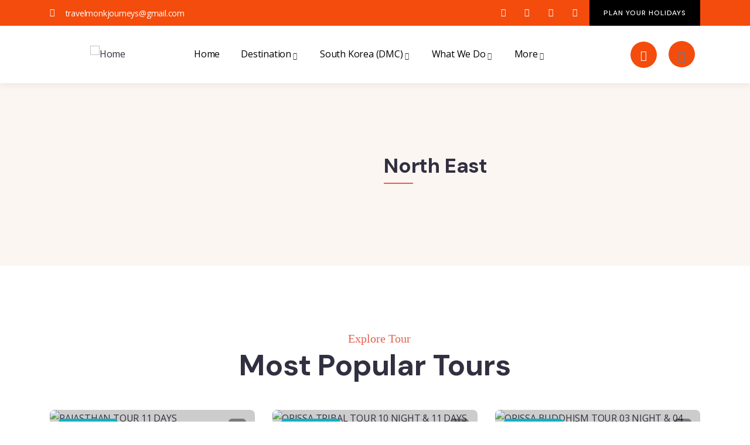

--- FILE ---
content_type: text/css
request_url: https://travelmonkjourney.com/wp-content/uploads/elementor/css/post-1063.css?ver=1712401476
body_size: 1141
content:
.elementor-1063 .elementor-element.elementor-element-efbcfb5 > .elementor-element-populated{padding:0px 0px 0px 0px;}.elementor-1063 .elementor-element.elementor-element-c61aab7 .swiper-slider-wrapper .swiper-pagination{margin-top:0px;}.elementor-1063 .elementor-element.elementor-element-aa39ccb:not(.elementor-motion-effects-element-type-background), .elementor-1063 .elementor-element.elementor-element-aa39ccb > .elementor-motion-effects-container > .elementor-motion-effects-layer{background-color:#FAF5EE;}.elementor-1063 .elementor-element.elementor-element-aa39ccb{transition:background 0.3s, border 0.3s, border-radius 0.3s, box-shadow 0.3s;padding:60px 0px 56px 0px;}.elementor-1063 .elementor-element.elementor-element-aa39ccb > .elementor-background-overlay{transition:background 0.3s, border-radius 0.3s, opacity 0.3s;}.elementor-1063 .elementor-element.elementor-element-c61296c > .elementor-widget-wrap > .elementor-widget:not(.elementor-widget__width-auto):not(.elementor-widget__width-initial):not(:last-child):not(.elementor-absolute){margin-bottom:5px;}.elementor-1063 .elementor-element.elementor-element-c61296c > .elementor-element-populated{padding:0px 15px 0px 15px;}.elementor-1063 .elementor-element.elementor-element-8898a3c.elementor-column > .elementor-widget-wrap{justify-content:flex-end;}.elementor-1063 .elementor-element.elementor-element-8898a3c > .elementor-element-populated{border-style:solid;border-width:0px 0px 0px 0px;border-color:#00000033;transition:background 0.3s, border 0.3s, border-radius 0.3s, box-shadow 0.3s;padding:0px 15px 0px 15px;}.elementor-1063 .elementor-element.elementor-element-8898a3c > .elementor-element-populated > .elementor-background-overlay{transition:background 0.3s, border-radius 0.3s, opacity 0.3s;}.elementor-1063 .elementor-element.elementor-element-c543960 .tevily-single-price_from .icon i{font-size:40px;}.elementor-1063 .elementor-element.elementor-element-c543960 .tevily-single-price_from .icon svg{width:40px;}.elementor-1063 .elementor-element.elementor-element-c543960 .tevily-single-price_from .icon{padding-right:10px;}.elementor-1063 .elementor-element.elementor-element-c543960 > .elementor-widget-container{margin:5px 32px 5px 0px;}.elementor-1063 .elementor-element.elementor-element-c543960{width:auto;max-width:auto;}.elementor-1063 .elementor-element.elementor-element-7c41b8a .tevily-single-duration .icon i{font-size:32px;}.elementor-1063 .elementor-element.elementor-element-7c41b8a .tevily-single-duration .icon svg{width:32px;}.elementor-1063 .elementor-element.elementor-element-7c41b8a .tevily-single-duration .icon{padding-right:12px;}.elementor-1063 .elementor-element.elementor-element-7c41b8a > .elementor-widget-container{margin:5px 32px 5px 0px;}.elementor-1063 .elementor-element.elementor-element-7c41b8a{width:auto;max-width:auto;}.elementor-1063 .elementor-element.elementor-element-22a111d .tevily-single-taxonomy .icon i{font-size:32px;}.elementor-1063 .elementor-element.elementor-element-22a111d .tevily-single-taxonomy .icon svg{width:32px;}.elementor-1063 .elementor-element.elementor-element-22a111d .tevily-single-taxonomy.style-2 .content-inner .box-content .term-item i{font-size:32px;margin-right:12px;}.elementor-1063 .elementor-element.elementor-element-22a111d .tevily-single-taxonomy.style-2 .content-inner .box-content .term-item svg{width:32px;margin-right:12px;}.elementor-1063 .elementor-element.elementor-element-22a111d .tevily-single-taxonomy .icon{padding-right:12px;}.elementor-1063 .elementor-element.elementor-element-22a111d > .elementor-widget-container{margin:5px 0px 5px 0px;}.elementor-1063 .elementor-element.elementor-element-22a111d{width:auto;max-width:auto;}.elementor-1063 .elementor-element.elementor-element-264717e{border-style:solid;border-width:0px 0px 1px 0px;border-color:#EBE6DE;transition:background 0.3s, border 0.3s, border-radius 0.3s, box-shadow 0.3s;padding:15px 0px 15px 0px;}.elementor-1063 .elementor-element.elementor-element-264717e > .elementor-background-overlay{transition:background 0.3s, border-radius 0.3s, opacity 0.3s;}.elementor-bc-flex-widget .elementor-1063 .elementor-element.elementor-element-3ed18ac.elementor-column .elementor-widget-wrap{align-items:center;}.elementor-1063 .elementor-element.elementor-element-3ed18ac.elementor-column.elementor-element[data-element_type="column"] > .elementor-widget-wrap.elementor-element-populated{align-content:center;align-items:center;}.elementor-1063 .elementor-element.elementor-element-3ed18ac > .elementor-element-populated{padding:0px 15px 0px 15px;}.elementor-1063 .elementor-element.elementor-element-0e8d91e .tevily-single-rating .stars .star{font-size:14px;letter-spacing:5px;}.elementor-1063 .elementor-element.elementor-element-0e8d91e .tevily-single-rating .stars .post-total-rating-value{font-size:16px;}.elementor-bc-flex-widget .elementor-1063 .elementor-element.elementor-element-b4accf5.elementor-column .elementor-widget-wrap{align-items:center;}.elementor-1063 .elementor-element.elementor-element-b4accf5.elementor-column.elementor-element[data-element_type="column"] > .elementor-widget-wrap.elementor-element-populated{align-content:center;align-items:center;}.elementor-1063 .elementor-element.elementor-element-b4accf5.elementor-column > .elementor-widget-wrap{justify-content:flex-end;}.elementor-1063 .elementor-element.elementor-element-b4accf5 > .elementor-element-populated{padding:0px 15px 0px 15px;}.elementor-1063 .elementor-element.elementor-element-cd866fb > .elementor-widget-container{margin:0px 15px 0px 0px;}.elementor-1063 .elementor-element.elementor-element-cd866fb{width:auto;max-width:auto;}.elementor-1063 .elementor-element.elementor-element-4d893e6 > .elementor-widget-container{margin:0px 15px 0px 0px;}.elementor-1063 .elementor-element.elementor-element-4d893e6{width:auto;max-width:auto;}.elementor-1063 .elementor-element.elementor-element-b0aa4d6{width:auto;max-width:auto;}.elementor-1063 .elementor-element.elementor-element-a8bef2b{padding:60px 0px 80px 0px;}.elementor-1063 .elementor-element.elementor-element-9856c75 > .elementor-element-populated{padding:0px 15px 0px 15px;}.elementor-1063 .elementor-element.elementor-element-6504cf1 .elementor-heading-title{font-size:22px;}.elementor-1063 .elementor-element.elementor-element-6504cf1 > .elementor-widget-container{margin:5px 0px 5px 0px;}.elementor-1063 .elementor-element.elementor-element-ae68d59 > .elementor-element-populated{padding:0px 20px 0px 0px;}.elementor-1063 .elementor-element.elementor-element-08e9504 .tevily-single-in-ex ul li{margin-bottom:8px;}.elementor-1063 .elementor-element.elementor-element-08e9504 .tevily-single-in-ex ul li:before{font-size:14px;padding-right:10px;}.elementor-1063 .elementor-element.elementor-element-3d3a7b2 > .elementor-element-populated{padding:0px 0px 0px 0px;}.elementor-1063 .elementor-element.elementor-element-21027ad .tevily-single-in-ex ul li{margin-bottom:8px;}.elementor-1063 .elementor-element.elementor-element-21027ad .tevily-single-in-ex ul li:before{font-size:14px;padding-right:10px;}.elementor-1063 .elementor-element.elementor-element-10046c9{--divider-border-style:solid;--divider-color:#EBE6DE;--divider-border-width:1px;}.elementor-1063 .elementor-element.elementor-element-10046c9 .elementor-divider-separator{width:100%;}.elementor-1063 .elementor-element.elementor-element-10046c9 .elementor-divider{padding-block-start:34px;padding-block-end:34px;}.elementor-1063 .elementor-element.elementor-element-dce04e2 .tevily-single-taxonomy .icon i{font-size:32px;}.elementor-1063 .elementor-element.elementor-element-dce04e2 .tevily-single-taxonomy .icon svg{width:32px;}.elementor-1063 .elementor-element.elementor-element-dce04e2 .tevily-single-taxonomy.style-2 .content-inner .box-content .term-item i{font-size:32px;margin-right:12px;}.elementor-1063 .elementor-element.elementor-element-dce04e2 .tevily-single-taxonomy.style-2 .content-inner .box-content .term-item svg{width:32px;margin-right:12px;}.elementor-1063 .elementor-element.elementor-element-dce04e2 .tevily-single-taxonomy .icon{padding-right:12px;}.elementor-1063 .elementor-element.elementor-element-b5a34a7 > .elementor-widget-container{margin:20px 0px 10px 0px;}.elementor-1063 .elementor-element.elementor-element-d9d9f50 .tevily-single-address-map .title{color:Location;}.elementor-1063 .elementor-element.elementor-element-736db73 > .elementor-widget-container{margin:35px 0px 0px 0px;}.elementor-1063 .elementor-element.elementor-element-9f9b812 > .elementor-widget-container{margin:35px 0px 10px 0px;}.elementor-1063 .elementor-element.elementor-element-f6b722e .swiper-slider-wrapper .swiper-pagination{margin-top:0px;}.elementor-1063 .elementor-element.elementor-element-cf3a839 > .elementor-widget-container{margin:5px 0px 0px 0px;}.elementor-1063 .elementor-element.elementor-element-2f95119 .tevily-single-rating .stars .star{font-size:14px;letter-spacing:5px;}.elementor-1063 .elementor-element.elementor-element-2f95119 .tevily-single-rating .stars .post-total-rating-value{font-size:14px;}.elementor-1063 .elementor-element.elementor-element-748e908 > .elementor-element-populated{padding:0px 15px 0px 15px;}.elementor-1063 .elementor-element.elementor-element-9fbaf98{border-style:solid;border-width:1px 1px 1px 1px;border-color:#EBE6DE;transition:background 0.3s, border 0.3s, border-radius 0.3s, box-shadow 0.3s;margin-top:10px;margin-bottom:20px;padding:30px 30px 30px 30px;}.elementor-1063 .elementor-element.elementor-element-9fbaf98, .elementor-1063 .elementor-element.elementor-element-9fbaf98 > .elementor-background-overlay{border-radius:8px 8px 8px 8px;}.elementor-1063 .elementor-element.elementor-element-9fbaf98 > .elementor-background-overlay{transition:background 0.3s, border-radius 0.3s, opacity 0.3s;}.elementor-1063 .elementor-element.elementor-element-9b2e20c > .elementor-element-populated{padding:0px 0px 0px 0px;}.elementor-1063 .elementor-element.elementor-element-3380335 .gsc-heading .content-inner{max-width:800px;}.elementor-1063 .elementor-element.elementor-element-3380335 .gsc-heading{margin-bottom:6px;}.elementor-1063 .elementor-element.elementor-element-3380335 .gsc-heading .title{margin-bottom:0px;}.elementor-1063 .elementor-element.elementor-element-3380335 .gsc-heading .sub-title{margin-bottom:0px;}.elementor-1063 .elementor-element.elementor-element-3380335 .gsc-heading .title-desc{padding:20px 0px 0px 0px;}.elementor-1063 .elementor-element.elementor-element-8acbd67 .tevily-single-max_guests .icon i{font-size:32px;}.elementor-1063 .elementor-element.elementor-element-8acbd67 .tevily-single-max_guests .icon svg{width:32px;}.elementor-1063 .elementor-element.elementor-element-8acbd67 .tevily-single-max_guests .icon{padding-right:12px;}.elementor-1063 .elementor-element.elementor-element-d3aadbc .tevily-single-min_age .icon i{font-size:32px;}.elementor-1063 .elementor-element.elementor-element-d3aadbc .tevily-single-min_age .icon svg{width:32px;}.elementor-1063 .elementor-element.elementor-element-d3aadbc .tevily-single-min_age .icon{padding-right:12px;}.elementor-1063 .elementor-element.elementor-element-d3aadbc > .elementor-widget-container{margin:0px 36px 0px 0px;}.elementor-1063 .elementor-element.elementor-element-8219962 .tevily-single-taxonomy .icon i{font-size:32px;}.elementor-1063 .elementor-element.elementor-element-8219962 .tevily-single-taxonomy .icon svg{width:32px;}.elementor-1063 .elementor-element.elementor-element-8219962 .tevily-single-taxonomy.style-2 .content-inner .box-content .term-item i{font-size:32px;margin-right:12px;}.elementor-1063 .elementor-element.elementor-element-8219962 .tevily-single-taxonomy.style-2 .content-inner .box-content .term-item svg{width:32px;margin-right:12px;}.elementor-1063 .elementor-element.elementor-element-8219962 .tevily-single-taxonomy .icon{padding-right:12px;}.elementor-1063 .elementor-element.elementor-element-8219962 > .elementor-widget-container{margin:0px 0px 0px 0px;}.elementor-1063 .elementor-element.elementor-element-2d0a901 .tevily-single-taxonomy .icon i{font-size:32px;}.elementor-1063 .elementor-element.elementor-element-2d0a901 .tevily-single-taxonomy .icon svg{width:32px;}.elementor-1063 .elementor-element.elementor-element-2d0a901 .tevily-single-taxonomy.style-2 .content-inner .box-content .term-item i{font-size:32px;margin-right:13px;}.elementor-1063 .elementor-element.elementor-element-2d0a901 .tevily-single-taxonomy.style-2 .content-inner .box-content .term-item svg{width:32px;margin-right:13px;}.elementor-1063 .elementor-element.elementor-element-2d0a901 .tevily-single-taxonomy .icon{padding-right:13px;}.elementor-1063 .elementor-element.elementor-element-2d0a901 > .elementor-widget-container{margin:0px 0px 0px 0px;}.elementor-1063 .elementor-element.elementor-element-83295d0 > .elementor-widget-container{margin:10px 0px 10px 0px;padding:30px 30px 30px 30px;border-style:solid;border-width:1px 1px 1px 1px;border-color:#EBE6DE;border-radius:8px 8px 8px 8px;}@media(min-width:768px){.elementor-1063 .elementor-element.elementor-element-c61296c{width:50%;}.elementor-1063 .elementor-element.elementor-element-8898a3c{width:50%;}.elementor-1063 .elementor-element.elementor-element-3ed18ac{width:40%;}.elementor-1063 .elementor-element.elementor-element-b4accf5{width:60%;}.elementor-1063 .elementor-element.elementor-element-9856c75{width:66.96%;}.elementor-1063 .elementor-element.elementor-element-ae68d59{width:53.709%;}.elementor-1063 .elementor-element.elementor-element-3d3a7b2{width:46.227%;}.elementor-1063 .elementor-element.elementor-element-748e908{width:33%;}}@media(max-width:1024px) and (min-width:768px){.elementor-1063 .elementor-element.elementor-element-c61296c{width:100%;}.elementor-1063 .elementor-element.elementor-element-8898a3c{width:100%;}.elementor-1063 .elementor-element.elementor-element-9856c75{width:62%;}.elementor-1063 .elementor-element.elementor-element-748e908{width:38%;}}@media(max-width:1024px){.elementor-1063 .elementor-element.elementor-element-aa39ccb{padding:40px 0px 35px 0px;}.elementor-1063 .elementor-element.elementor-element-ac27d6e .post-title{font-size:26px;}.elementor-1063 .elementor-element.elementor-element-8898a3c.elementor-column > .elementor-widget-wrap{justify-content:flex-start;}.elementor-1063 .elementor-element.elementor-element-8898a3c > .elementor-element-populated{border-width:1px 0px 0px 0px;margin:15px 0px 0px 0px;--e-column-margin-right:0px;--e-column-margin-left:0px;padding:25px 15px 0px 15px;}.elementor-1063 .elementor-element.elementor-element-cd866fb > .elementor-widget-container{padding:5px 0px 5px 0px;}.elementor-1063 .elementor-element.elementor-element-4d893e6 > .elementor-widget-container{padding:5px 0px 5px 0px;}.elementor-1063 .elementor-element.elementor-element-b0aa4d6 > .elementor-widget-container{padding:5px 0px 5px 0px;}}@media(max-width:767px){.elementor-1063 .elementor-element.elementor-element-b4accf5.elementor-column > .elementor-widget-wrap{justify-content:flex-start;}}

--- FILE ---
content_type: text/css
request_url: https://travelmonkjourney.com/wp-content/uploads/elementor/css/post-866.css?ver=1712401136
body_size: 1123
content:
.elementor-866 .elementor-element.elementor-element-0cc68c5:not(.elementor-motion-effects-element-type-background), .elementor-866 .elementor-element.elementor-element-0cc68c5 > .elementor-motion-effects-container > .elementor-motion-effects-layer{background-color:#F6F6F6;}.elementor-866 .elementor-element.elementor-element-0cc68c5{transition:background 0.3s, border 0.3s, border-radius 0.3s, box-shadow 0.3s;padding:50px 0px 26px 0px;}.elementor-866 .elementor-element.elementor-element-0cc68c5 > .elementor-background-overlay{transition:background 0.3s, border-radius 0.3s, opacity 0.3s;}.elementor-866 .elementor-element.elementor-element-723017c > .elementor-widget-wrap > .elementor-widget:not(.elementor-widget__width-auto):not(.elementor-widget__width-initial):not(:last-child):not(.elementor-absolute){margin-bottom:20px;}.elementor-866 .elementor-element.elementor-element-723017c > .elementor-element-populated{padding:0px 15px 0px 15px;}.elementor-866 .elementor-element.elementor-element-354ba9d{text-align:left;}.elementor-866 .elementor-element.elementor-element-354ba9d .elementor-heading-title{color:#000000;font-size:20px;font-weight:700;}.elementor-866 .elementor-element.elementor-element-354ba9d > .elementor-widget-container{padding:0px 0px 6px 0px;}.elementor-866 .elementor-element.elementor-element-1b54a84 .elementor-icon-list-items:not(.elementor-inline-items) .elementor-icon-list-item:not(:last-child){padding-bottom:calc(2px/2);}.elementor-866 .elementor-element.elementor-element-1b54a84 .elementor-icon-list-items:not(.elementor-inline-items) .elementor-icon-list-item:not(:first-child){margin-top:calc(2px/2);}.elementor-866 .elementor-element.elementor-element-1b54a84 .elementor-icon-list-items.elementor-inline-items .elementor-icon-list-item{margin-right:calc(2px/2);margin-left:calc(2px/2);}.elementor-866 .elementor-element.elementor-element-1b54a84 .elementor-icon-list-items.elementor-inline-items{margin-right:calc(-2px/2);margin-left:calc(-2px/2);}body.rtl .elementor-866 .elementor-element.elementor-element-1b54a84 .elementor-icon-list-items.elementor-inline-items .elementor-icon-list-item:after{left:calc(-2px/2);}body:not(.rtl) .elementor-866 .elementor-element.elementor-element-1b54a84 .elementor-icon-list-items.elementor-inline-items .elementor-icon-list-item:after{right:calc(-2px/2);}.elementor-866 .elementor-element.elementor-element-1b54a84 .elementor-icon-list-icon i{color:#F44C0C;transition:color 0.3s;}.elementor-866 .elementor-element.elementor-element-1b54a84 .elementor-icon-list-icon svg{fill:#F44C0C;transition:fill 0.3s;}.elementor-866 .elementor-element.elementor-element-1b54a84 .elementor-icon-list-item:hover .elementor-icon-list-icon i{color:#000000;}.elementor-866 .elementor-element.elementor-element-1b54a84 .elementor-icon-list-item:hover .elementor-icon-list-icon svg{fill:#000000;}.elementor-866 .elementor-element.elementor-element-1b54a84{--e-icon-list-icon-size:14px;--icon-vertical-offset:0px;}.elementor-866 .elementor-element.elementor-element-1b54a84 .elementor-icon-list-icon{padding-right:4px;}.elementor-866 .elementor-element.elementor-element-1b54a84 .elementor-icon-list-item > .elementor-icon-list-text, .elementor-866 .elementor-element.elementor-element-1b54a84 .elementor-icon-list-item > a{font-size:14px;line-height:21px;letter-spacing:0px;}.elementor-866 .elementor-element.elementor-element-1b54a84 .elementor-icon-list-text{color:#000000;transition:color 0.3s;}.elementor-866 .elementor-element.elementor-element-1b54a84 .elementor-icon-list-item:hover .elementor-icon-list-text{color:#F44C0C;}.elementor-866 .elementor-element.elementor-element-1b54a84 > .elementor-widget-container{margin:0px 0px 0px 0px;padding:0px 0px 0px 0px;border-style:solid;border-width:1px 0px 0px 0px;border-color:#FFFFFF33;}.elementor-866 .elementor-element.elementor-element-0c22e07 > .elementor-element-populated{padding:0px 15px 0px 15px;}.elementor-866 .elementor-element.elementor-element-59a1a29{text-align:left;}.elementor-866 .elementor-element.elementor-element-59a1a29 .elementor-heading-title{color:#000000;font-size:20px;font-weight:700;}.elementor-866 .elementor-element.elementor-element-59a1a29 > .elementor-widget-container{padding:0px 0px 6px 0px;}.elementor-866 .elementor-element.elementor-element-f9aa635 .elementor-icon-list-items:not(.elementor-inline-items) .elementor-icon-list-item:not(:last-child){padding-bottom:calc(0px/2);}.elementor-866 .elementor-element.elementor-element-f9aa635 .elementor-icon-list-items:not(.elementor-inline-items) .elementor-icon-list-item:not(:first-child){margin-top:calc(0px/2);}.elementor-866 .elementor-element.elementor-element-f9aa635 .elementor-icon-list-items.elementor-inline-items .elementor-icon-list-item{margin-right:calc(0px/2);margin-left:calc(0px/2);}.elementor-866 .elementor-element.elementor-element-f9aa635 .elementor-icon-list-items.elementor-inline-items{margin-right:calc(-0px/2);margin-left:calc(-0px/2);}body.rtl .elementor-866 .elementor-element.elementor-element-f9aa635 .elementor-icon-list-items.elementor-inline-items .elementor-icon-list-item:after{left:calc(-0px/2);}body:not(.rtl) .elementor-866 .elementor-element.elementor-element-f9aa635 .elementor-icon-list-items.elementor-inline-items .elementor-icon-list-item:after{right:calc(-0px/2);}.elementor-866 .elementor-element.elementor-element-f9aa635 .elementor-icon-list-icon i{color:#F44C0C;transition:color 0.3s;}.elementor-866 .elementor-element.elementor-element-f9aa635 .elementor-icon-list-icon svg{fill:#F44C0C;transition:fill 0.3s;}.elementor-866 .elementor-element.elementor-element-f9aa635 .elementor-icon-list-item:hover .elementor-icon-list-icon i{color:#000000;}.elementor-866 .elementor-element.elementor-element-f9aa635 .elementor-icon-list-item:hover .elementor-icon-list-icon svg{fill:#000000;}.elementor-866 .elementor-element.elementor-element-f9aa635{--e-icon-list-icon-size:14px;--icon-vertical-offset:0px;}.elementor-866 .elementor-element.elementor-element-f9aa635 .elementor-icon-list-item > .elementor-icon-list-text, .elementor-866 .elementor-element.elementor-element-f9aa635 .elementor-icon-list-item > a{font-size:15px;font-weight:500;line-height:25px;}.elementor-866 .elementor-element.elementor-element-f9aa635 .elementor-icon-list-text{color:#000000;transition:color 0.3s;}.elementor-866 .elementor-element.elementor-element-f9aa635 .elementor-icon-list-item:hover .elementor-icon-list-text{color:#F44C0C;}.elementor-866 .elementor-element.elementor-element-e2b517e > .elementor-element-populated{padding:0px 15px 0px 15px;}.elementor-866 .elementor-element.elementor-element-ce65e68{text-align:left;}.elementor-866 .elementor-element.elementor-element-ce65e68 .elementor-heading-title{color:#000000;font-size:20px;font-weight:700;}.elementor-866 .elementor-element.elementor-element-ce65e68 > .elementor-widget-container{padding:0px 0px 6px 0px;}.elementor-866 .elementor-element.elementor-element-1da5042 .elementor-icon-list-items:not(.elementor-inline-items) .elementor-icon-list-item:not(:last-child){padding-bottom:calc(0px/2);}.elementor-866 .elementor-element.elementor-element-1da5042 .elementor-icon-list-items:not(.elementor-inline-items) .elementor-icon-list-item:not(:first-child){margin-top:calc(0px/2);}.elementor-866 .elementor-element.elementor-element-1da5042 .elementor-icon-list-items.elementor-inline-items .elementor-icon-list-item{margin-right:calc(0px/2);margin-left:calc(0px/2);}.elementor-866 .elementor-element.elementor-element-1da5042 .elementor-icon-list-items.elementor-inline-items{margin-right:calc(-0px/2);margin-left:calc(-0px/2);}body.rtl .elementor-866 .elementor-element.elementor-element-1da5042 .elementor-icon-list-items.elementor-inline-items .elementor-icon-list-item:after{left:calc(-0px/2);}body:not(.rtl) .elementor-866 .elementor-element.elementor-element-1da5042 .elementor-icon-list-items.elementor-inline-items .elementor-icon-list-item:after{right:calc(-0px/2);}.elementor-866 .elementor-element.elementor-element-1da5042 .elementor-icon-list-icon i{color:#F44C0C;transition:color 0.3s;}.elementor-866 .elementor-element.elementor-element-1da5042 .elementor-icon-list-icon svg{fill:#F44C0C;transition:fill 0.3s;}.elementor-866 .elementor-element.elementor-element-1da5042 .elementor-icon-list-item:hover .elementor-icon-list-icon i{color:#000000;}.elementor-866 .elementor-element.elementor-element-1da5042 .elementor-icon-list-item:hover .elementor-icon-list-icon svg{fill:#000000;}.elementor-866 .elementor-element.elementor-element-1da5042{--e-icon-list-icon-size:14px;--icon-vertical-offset:0px;}.elementor-866 .elementor-element.elementor-element-1da5042 .elementor-icon-list-item > .elementor-icon-list-text, .elementor-866 .elementor-element.elementor-element-1da5042 .elementor-icon-list-item > a{font-size:15px;font-weight:500;line-height:25px;}.elementor-866 .elementor-element.elementor-element-1da5042 .elementor-icon-list-text{color:#000000;transition:color 0.3s;}.elementor-866 .elementor-element.elementor-element-1da5042 .elementor-icon-list-item:hover .elementor-icon-list-text{color:#F44C0C;}.elementor-866 .elementor-element.elementor-element-2c7ff64 > .elementor-element-populated{padding:0px 15px 0px 15px;}.elementor-866 .elementor-element.elementor-element-066d5c7{text-align:left;}.elementor-866 .elementor-element.elementor-element-066d5c7 .elementor-heading-title{color:#000000;font-size:20px;font-weight:700;}.elementor-866 .elementor-element.elementor-element-066d5c7 > .elementor-widget-container{padding:0px 0px 6px 0px;}.elementor-866 .elementor-element.elementor-element-c3fcdbd .elementor-icon-list-items:not(.elementor-inline-items) .elementor-icon-list-item:not(:last-child){padding-bottom:calc(0px/2);}.elementor-866 .elementor-element.elementor-element-c3fcdbd .elementor-icon-list-items:not(.elementor-inline-items) .elementor-icon-list-item:not(:first-child){margin-top:calc(0px/2);}.elementor-866 .elementor-element.elementor-element-c3fcdbd .elementor-icon-list-items.elementor-inline-items .elementor-icon-list-item{margin-right:calc(0px/2);margin-left:calc(0px/2);}.elementor-866 .elementor-element.elementor-element-c3fcdbd .elementor-icon-list-items.elementor-inline-items{margin-right:calc(-0px/2);margin-left:calc(-0px/2);}body.rtl .elementor-866 .elementor-element.elementor-element-c3fcdbd .elementor-icon-list-items.elementor-inline-items .elementor-icon-list-item:after{left:calc(-0px/2);}body:not(.rtl) .elementor-866 .elementor-element.elementor-element-c3fcdbd .elementor-icon-list-items.elementor-inline-items .elementor-icon-list-item:after{right:calc(-0px/2);}.elementor-866 .elementor-element.elementor-element-c3fcdbd .elementor-icon-list-icon i{color:#F44C0C;transition:color 0.3s;}.elementor-866 .elementor-element.elementor-element-c3fcdbd .elementor-icon-list-icon svg{fill:#F44C0C;transition:fill 0.3s;}.elementor-866 .elementor-element.elementor-element-c3fcdbd .elementor-icon-list-item:hover .elementor-icon-list-icon i{color:#000000;}.elementor-866 .elementor-element.elementor-element-c3fcdbd .elementor-icon-list-item:hover .elementor-icon-list-icon svg{fill:#000000;}.elementor-866 .elementor-element.elementor-element-c3fcdbd{--e-icon-list-icon-size:14px;--icon-vertical-offset:0px;}.elementor-866 .elementor-element.elementor-element-c3fcdbd .elementor-icon-list-item > .elementor-icon-list-text, .elementor-866 .elementor-element.elementor-element-c3fcdbd .elementor-icon-list-item > a{font-size:15px;font-weight:500;line-height:25px;}.elementor-866 .elementor-element.elementor-element-c3fcdbd .elementor-icon-list-text{color:#000000;transition:color 0.3s;}.elementor-866 .elementor-element.elementor-element-c3fcdbd .elementor-icon-list-item:hover .elementor-icon-list-text{color:#F44C0C;}.elementor-866 .elementor-element.elementor-element-6bf0f79 > .elementor-element-populated{padding:0px 15px 0px 15px;}.elementor-866 .elementor-element.elementor-element-10e4161{text-align:left;}.elementor-866 .elementor-element.elementor-element-10e4161 .elementor-heading-title{color:#000000;font-size:20px;font-weight:700;}.elementor-866 .elementor-element.elementor-element-10e4161 > .elementor-widget-container{padding:0px 0px 6px 0px;}.elementor-866 .elementor-element.elementor-element-7aa7560{text-align:left;}.elementor-866 .elementor-element.elementor-element-7aa7560 img{max-width:64%;}.elementor-866 .elementor-element.elementor-element-08c7ec4{--grid-template-columns:repeat(0, auto);--icon-size:16px;--grid-column-gap:4px;--grid-row-gap:0px;width:auto;max-width:auto;}.elementor-866 .elementor-element.elementor-element-08c7ec4 .elementor-widget-container{text-align:left;}.elementor-866 .elementor-element.elementor-element-08c7ec4 .elementor-social-icon{background-color:#F44C0C;--icon-padding:0.8em;}.elementor-866 .elementor-element.elementor-element-08c7ec4 .elementor-social-icon i{color:#FFFFFF;}.elementor-866 .elementor-element.elementor-element-08c7ec4 .elementor-social-icon svg{fill:#FFFFFF;}.elementor-866 .elementor-element.elementor-element-08c7ec4 .elementor-social-icon:hover{background-color:#E8604C;}.elementor-866 .elementor-element.elementor-element-08c7ec4 .elementor-social-icon:hover i{color:#FFFFFF;}.elementor-866 .elementor-element.elementor-element-08c7ec4 .elementor-social-icon:hover svg{fill:#FFFFFF;}.elementor-866 .elementor-element.elementor-element-6e93b68:not(.elementor-motion-effects-element-type-background), .elementor-866 .elementor-element.elementor-element-6e93b68 > .elementor-motion-effects-container > .elementor-motion-effects-layer{background-color:#F44C0C;}.elementor-866 .elementor-element.elementor-element-6e93b68{transition:background 0.3s, border 0.3s, border-radius 0.3s, box-shadow 0.3s;margin-top:0px;margin-bottom:0px;padding:5px 0px 5px 0px;}.elementor-866 .elementor-element.elementor-element-6e93b68 > .elementor-background-overlay{transition:background 0.3s, border-radius 0.3s, opacity 0.3s;}.elementor-866 .elementor-element.elementor-element-3b58cf1{text-align:center;color:#FFFFFF;font-weight:600;}@media(max-width:1024px){.elementor-866 .elementor-element.elementor-element-0cc68c5{padding:60px 0px 55px 0px;}.elementor-866 .elementor-element.elementor-element-0c22e07 > .elementor-element-populated{margin:50px 0px 0px 0px;--e-column-margin-right:0px;--e-column-margin-left:0px;}.elementor-866 .elementor-element.elementor-element-e2b517e > .elementor-element-populated{margin:50px 0px 0px 0px;--e-column-margin-right:0px;--e-column-margin-left:0px;}.elementor-866 .elementor-element.elementor-element-2c7ff64 > .elementor-element-populated{margin:50px 0px 0px 0px;--e-column-margin-right:0px;--e-column-margin-left:0px;}.elementor-866 .elementor-element.elementor-element-6bf0f79 > .elementor-element-populated{margin:50px 0px 0px 0px;--e-column-margin-right:0px;--e-column-margin-left:0px;}}@media(max-width:767px){.elementor-866 .elementor-element.elementor-element-0cc68c5{margin-top:0px;margin-bottom:0px;padding:20px 20px 20px 20px;}.elementor-866 .elementor-element.elementor-element-1b54a84 .elementor-icon-list-item > .elementor-icon-list-text, .elementor-866 .elementor-element.elementor-element-1b54a84 .elementor-icon-list-item > a{font-size:12px;}.elementor-866 .elementor-element.elementor-element-1b54a84 > .elementor-widget-container{margin:0px 0px 0px 0px;padding:0px 0px 0px 0px;}.elementor-866 .elementor-element.elementor-element-0c22e07{width:50%;}.elementor-866 .elementor-element.elementor-element-0c22e07 > .elementor-element-populated{margin:15px 0px 15px 0px;--e-column-margin-right:0px;--e-column-margin-left:0px;padding:0px 0px 0px 0px;}.elementor-866 .elementor-element.elementor-element-59a1a29 .elementor-heading-title{font-size:16px;}.elementor-866 .elementor-element.elementor-element-59a1a29 > .elementor-widget-container{margin:0px 0px 0px 0px;padding:0px 0px 0px 0px;}.elementor-866 .elementor-element.elementor-element-f9aa635 .elementor-icon-list-item > .elementor-icon-list-text, .elementor-866 .elementor-element.elementor-element-f9aa635 .elementor-icon-list-item > a{font-size:12px;line-height:19px;letter-spacing:0px;}.elementor-866 .elementor-element.elementor-element-e2b517e{width:50%;}.elementor-866 .elementor-element.elementor-element-e2b517e > .elementor-element-populated{margin:15px 0px 15px 0px;--e-column-margin-right:0px;--e-column-margin-left:0px;padding:0px 0px 0px 0px;}.elementor-866 .elementor-element.elementor-element-ce65e68 .elementor-heading-title{font-size:16px;}.elementor-866 .elementor-element.elementor-element-ce65e68 > .elementor-widget-container{margin:0px 0px 0px 0px;padding:0px 0px 0px 0px;}.elementor-866 .elementor-element.elementor-element-1da5042 .elementor-icon-list-item > .elementor-icon-list-text, .elementor-866 .elementor-element.elementor-element-1da5042 .elementor-icon-list-item > a{font-size:12px;line-height:19px;letter-spacing:0px;}.elementor-866 .elementor-element.elementor-element-2c7ff64{width:50%;}.elementor-866 .elementor-element.elementor-element-2c7ff64 > .elementor-element-populated{margin:15px 0px 15px 0px;--e-column-margin-right:0px;--e-column-margin-left:0px;padding:0px 0px 0px 0px;}.elementor-866 .elementor-element.elementor-element-066d5c7 .elementor-heading-title{font-size:16px;}.elementor-866 .elementor-element.elementor-element-066d5c7 > .elementor-widget-container{margin:0px 0px 0px 0px;padding:0px 0px 0px 0px;}.elementor-866 .elementor-element.elementor-element-c3fcdbd .elementor-icon-list-item > .elementor-icon-list-text, .elementor-866 .elementor-element.elementor-element-c3fcdbd .elementor-icon-list-item > a{font-size:12px;line-height:19px;letter-spacing:0px;}.elementor-866 .elementor-element.elementor-element-6bf0f79{width:50%;}.elementor-866 .elementor-element.elementor-element-6bf0f79 > .elementor-element-populated{margin:15px 0px 15px 0px;--e-column-margin-right:0px;--e-column-margin-left:0px;padding:0px 0px 0px 0px;}.elementor-866 .elementor-element.elementor-element-10e4161 .elementor-heading-title{font-size:16px;}.elementor-866 .elementor-element.elementor-element-10e4161 > .elementor-widget-container{margin:0px 0px 0px 0px;padding:0px 0px 0px 0px;}.elementor-866 .elementor-element.elementor-element-08c7ec4 .elementor-widget-container{text-align:center;}.elementor-866 .elementor-element.elementor-element-08c7ec4{--icon-size:14px;}.elementor-866 .elementor-element.elementor-element-08c7ec4 .elementor-social-icon{--icon-padding:0.8em;}.elementor-866 .elementor-element.elementor-element-08c7ec4 > .elementor-widget-container{margin:10px 0px 0px 0px;}.elementor-866 .elementor-element.elementor-element-6e93b68{margin-top:0px;margin-bottom:0px;padding:0px 0px 0px 0px;}.elementor-866 .elementor-element.elementor-element-ac6bacd > .elementor-element-populated{margin:0px 0px 0px 0px;--e-column-margin-right:0px;--e-column-margin-left:0px;padding:0px 0px 0px 0px;}.elementor-866 .elementor-element.elementor-element-3b58cf1{font-size:12px;line-height:18px;}}@media(min-width:768px){.elementor-866 .elementor-element.elementor-element-723017c{width:25%;}.elementor-866 .elementor-element.elementor-element-0c22e07{width:18%;}.elementor-866 .elementor-element.elementor-element-e2b517e{width:17%;}}@media(max-width:1024px) and (min-width:768px){.elementor-866 .elementor-element.elementor-element-723017c{width:50%;}.elementor-866 .elementor-element.elementor-element-0c22e07{width:50%;}.elementor-866 .elementor-element.elementor-element-e2b517e{width:50%;}.elementor-866 .elementor-element.elementor-element-2c7ff64{width:50%;}.elementor-866 .elementor-element.elementor-element-6bf0f79{width:50%;}}

--- FILE ---
content_type: text/css
request_url: https://travelmonkjourney.com/wp-content/uploads/elementor/css/post-1066.css?ver=1712404728
body_size: 14
content:
.elementor-1066 .elementor-element.elementor-element-c769242:not(.elementor-motion-effects-element-type-background), .elementor-1066 .elementor-element.elementor-element-c769242 > .elementor-motion-effects-container > .elementor-motion-effects-layer{background-color:#FBF6F2;}.elementor-1066 .elementor-element.elementor-element-c769242{transition:background 0.3s, border 0.3s, border-radius 0.3s, box-shadow 0.3s;padding:120px 0px 120px 0px;}.elementor-1066 .elementor-element.elementor-element-c769242 > .elementor-background-overlay{transition:background 0.3s, border-radius 0.3s, opacity 0.3s;}.elementor-1066 .elementor-element.elementor-element-6173b75 > .elementor-element-populated{padding:0px 15px 0px 15px;}.elementor-1066 .elementor-element.elementor-element-ef4c5d7 > .elementor-element-populated{padding:0px 15px 0px 15px;}.elementor-1066 .elementor-element.elementor-element-396a7e6{padding:110px 0px 90px 0px;}.elementor-1066 .elementor-element.elementor-element-efbcfb5 > .elementor-element-populated{padding:0px 15px 0px 15px;}.elementor-1066 .elementor-element.elementor-element-39a887b .gsc-heading .content-inner{max-width:800px;}.elementor-1066 .elementor-element.elementor-element-39a887b .gsc-heading{margin-bottom:26px;}.elementor-1066 .elementor-element.elementor-element-39a887b .gsc-heading .title{margin-bottom:0px;}.elementor-1066 .elementor-element.elementor-element-39a887b .gsc-heading .sub-title{margin-bottom:0px;}.elementor-1066 .elementor-element.elementor-element-39a887b .gsc-heading .title-desc{padding:20px 0px 0px 0px;}@media(max-width:1024px){.elementor-1066 .elementor-element.elementor-element-c769242{padding:70px 0px 70px 0px;}.elementor-1066 .elementor-element.elementor-element-396a7e6{padding:60px 0px 40px 0px;}}@media(max-width:767px){.elementor-1066 .elementor-element.elementor-element-6173b75 > .elementor-element-populated{margin:0px 0px 30px 0px;--e-column-margin-right:0px;--e-column-margin-left:0px;}}@media(max-width:1024px) and (min-width:768px){.elementor-1066 .elementor-element.elementor-element-6173b75{width:50%;}.elementor-1066 .elementor-element.elementor-element-ef4c5d7{width:50%;}}

--- FILE ---
content_type: application/x-javascript
request_url: https://travelmonkjourney.com/wp-content/themes/tevily/assets/js/main.js?ver=6.9
body_size: 3038
content:
(function($) {
  	"use strict";
  	var GaviasTheme = {
		init: function(){
			this.handleWindow();
			this.initResponsive();
			this.initCarousel();
			this.menuMobile();
			this.postMasonry();
			this.scrollTop();
			this.stickyMenu();
			this.other();
			$('.review__progress-bar').each(function(){
			  	var $progressbar = $(this);
			  	$progressbar.css('width', $progressbar.data('progress-max'));
			})
		},
		handleWindow: function(){
	 		var body = document.querySelector('body');
        if (window.innerWidth > body.clientWidth + 6) {
            body.classList.add('has-scrollbar');
            body.setAttribute('style', '--scroll-bar: ' + (window.innerWidth - body.clientWidth) + 'px');
        } else {
            body.classList.remove('has-scrollbar');
        }

        	setTimeout(function(){
          	if($('body').hasClass('tevily-body-loading')){
              $('body').removeClass('tevily-body-loading');
              $('.tevily-page-loading').fadeOut(100);
          	}
      	}, 360);
	 	},
	 	initResponsive: function(){
		  	var _event = $.event,
		  	$special, resizeTimeout;
		  	$special = _event.special.debouncedresize = {
				setup: function () {
					$(this).on("resize", $special.handler);
				},
			 	teardown: function () {
					$(this).off("resize", $special.handler);
			 	},
			 	handler: function (event, execAsap) {
					var context = this,
				  		args = arguments,
				  		dispatch = function () {
					 		event.type = "debouncedresize";
					 		_event.dispatch.apply(context, args);
				  		};
				  	if (resizeTimeout) {
					 	clearTimeout(resizeTimeout);
				  	}
					execAsap ? dispatch() : resizeTimeout = setTimeout(dispatch, $special.threshold);
			 	},
		  		threshold: 150
			};
	 	},

	 	initCarousel: function(){
			var _default = {
				items: 3, 
				items_lg: 3,
				items_md: 2,
				items_sm: 2,
				items_xs: 1,
				items_xx: 1,
				space_between: 30,
				effect: 'slide',
				loop: 1,
				speed: 600,
				autoplay: 1,
				autoplay_delay: 6000,
				autoplay_hover: 0,
				navigation: 1,
				pagination: 1,
				pagination_type: 'bullets',
				dynamic_bullets: 0
			};

			$('.init-carousel-swiper-theme').each(function(){
				var $target = $(this);
				var settings = $target.data('carousel');
				settings = $.extend(!0, _default, settings);
				
				//-- Autoplay
				var _autoplay = false;
				if(settings.autoplay){
					_autoplay = {
						delay: settings.autoplay_delay,
						disableOnInteraction: false,
						pauseOnMouseEnter: settings.autoplay_hover,
					}
				}
				//-- Pagination 
				var _pagination = false;
				if(settings.pagination){
					_pagination = {
						el: $target.parent().find('.swiper-pagination')[0],
					   type: settings.pagination_type,
					   clickable: true,
					  	dynamicBullets: false
					}
				}
				//-- Navigation
				var _navigation = false;
				if(settings.navigation){
					_navigation = {
						nextEl: $target.parents('.swiper-slider-wrapper').find('.swiper-nav-next')[0],
				    	prevEl: $target.parents('.swiper-slider-wrapper').find('.swiper-nav-prev')[0],
				    	hiddenClass: 'hidden'
					}
				}
				var swiper = new Swiper($target[0], {
				  	loop: settings.loop,
				  	spaceBetween: 30,
				  	autoplay: _autoplay,
				  	speed: settings.speed,
				  	grabCursor: true,
				  	breakpoints: {
				  		0: {
				  			slidesPerView: 1
				  		},
				  		390: {
					      slidesPerView: settings.items_xx
					   },
					   640: {
					   	slidesPerView: settings.items_xs
					   },
					   768: {
					      slidesPerView: settings.items_sm
					   },
					   1024: {
					      slidesPerView: settings.items_md
					   },
					   1200: { // when window width is >= 1200px
					      slidesPerView: settings.items_lg,
					   },
					   1400: { // when window width is >= 1200px
					      slidesPerView: settings.items,
					   }
				  	},
				  	pagination: _pagination,
				  	navigation: _navigation,
				   observer: true,  
		       	observeParents: true,
				});

				if(settings.autoplay_hover && settings.autoplay){
					$target.hover(function() {
			 			swiper.autoplay.stop();
					}, function() {
					   swiper.autoplay.start();
					});
				}
			})
		},

	 	menuMobile: function(){
			$('.gva-offcanvas-content ul.gva-mobile-menu > li:has(ul)').addClass("has-sub");
			$('.gva-offcanvas-content ul.gva-mobile-menu > li:has(ul) > a').after('<span class="caret"></span>');
			$( document ).on('click', '.gva-offcanvas-content ul.gva-mobile-menu > li > .caret', function(e){
			  	e.preventDefault();
			  	var checkElement = $(this).next();
			  	$('.gva-offcanvas-content ul.gva-mobile-menu > li').removeClass('menu-active');
			  	$(this).closest('li').addClass('menu-active'); 
			  
			  	if((checkElement.is('.submenu-inner')) && (checkElement.is(':visible'))){
				 	$(this).closest('li').removeClass('menu-active');
				 	checkElement.slideUp('normal');
			  	}
		  		if((checkElement.is('.submenu-inner')) && (!checkElement.is(':visible'))){
			 		$('.gva-offcanvas-content ul.gva-mobile-menu .submenu-inner:visible').slideUp('normal');
			 		checkElement.slideDown('normal');
		  		}
		  		if (checkElement.is('.submenu-inner')){
			 		return false;
		  		} else {
			 		return true;  
		  		}   
			})

			$( document ).on( 'click', '.canvas-menu.gva-offcanvas > a.dropdown-toggle', function(e){
		  		e.preventDefault();
		  		var $style = $(this).data('canvas');
			  	if($('.gva-offcanvas-content' + $style).hasClass('open')){
				 	$('.gva-offcanvas-content' + $style).removeClass('open');
				 	$('#gva-overlay').removeClass('open');
				 	$('#wp-main-content').removeClass('blur');
			  	}else{
				 	$('.gva-offcanvas-content' + $style).addClass('open');
				 	$('#gva-overlay').addClass('open');
				 	$('#wp-main-content').addClass('blur');
			  	}
			});

			$( document ).on( 'click', '#gva-overlay, .top-canvas a.control-close-mm', function(e){
			  	e.preventDefault();
			  	$(this).removeClass('open');
			  	$('#gva-overlay').removeClass('open');
			  	$('.gva-offcanvas-content').removeClass('open');
			  	$('#wp-main-content').removeClass('blur');
			})
			$( document ).on( 'click', '.close-canvas', function(e) {
			  	e.preventDefault();
			  	$('.gva-offcanvas-content').removeClass('open');
			  	$('#gva-overlay').removeClass('open');
			  	$('#wp-main-content').removeClass('blur');
			})

    		if( ('ontouchstart' in window) || (navigator.msMaxTouchPoints > 0) || (navigator.MaxTouchPoints > 0) ) {
		      var link_id = '';
		      $('.gva-nav-menu .menu-item > a').on('click', function(e) {
		        e.preventDefault();
		        if ($(this).parent().find('.submenu-inner').length == 0) {   
		          	window.location.href = $(this).attr('href');
		          	return;
		        	}
		        	if ($(this).attr('data-link_id') == link_id) {         
		          	window.location.href = $(this).attr('href');
		          	return;
		        	}
		        	if($(window).width() < 1024){
		          	$('.gva-offcanvas-content ul.gva-mobile-menu > li').removeClass('menu-active');
		          	$('.gva-offcanvas-content ul.gva-mobile-menu .submenu-inner:visible').slideUp('normal');
		          	$(this).parent().find('> .submenu-inner').slideDown();
		          	$(this).closest('li').addClass('menu-active');
		        	}
		        	link_id = $(this).attr('data-link_id');
		        	e.preventDefault();
		        	return;
		      });
		   }
	 	},

	 	postMasonry: function(){
			var $container = $('.post-masonry-style');
			$container.imagesLoaded( function(){
		  		$container.masonry({
			 		itemSelector : '.item-masory',
			 		gutterWidth: 0,
			 		columnWidth: 1,
		  		}); 
			});
	 	},

		scrollTop: function(){
			var offset = 300;
			var duration = 500;

			jQuery(window).scroll(function() {
			  	if (jQuery(this).scrollTop() > offset) {
				 	jQuery('.return-top').fadeIn(duration);
			  	} else {
				 	jQuery('.return-top').fadeOut(duration);
			  	}
			});

			$( document ).on('click', '.return-top', function(event){
			  	event.preventDefault();
			  	jQuery('html, body').animate({scrollTop: 0}, duration);
			  	return false;
			});
		},

	 	stickyMenu: function(){
			if( $('.gv-sticky-menu').length > 0 ){
				$( ".gv-sticky-menu" ).wrap( "<div class='gv-sticky-wrapper'></div>" );

		      var headerHeight = $('.gv-sticky-menu').height();
		      var menu = $('.gv-sticky-wrapper');

		      $(window).on('scroll', function () {
		         if ($(window).scrollTop() > menu.offset().top) {
		            menu.addClass('is-fixed');
		            $('body').addClass('header-is-fixed');
		            menu.css('height', headerHeight);
		         } else {
		            menu.removeClass('is-fixed');
		            menu.css('height', 'auto');
		            $('body').removeClass('header-is-fixed');
		         }
		      });
		   }
	 	},

		other: function(){
			$('.popup-video').magnificPopup({
			  	type: 'iframe',
			  	fixedContentPos: false
			});

			$( document ).on( 'click', '.yith-wcwl-add-button.show a', function() {
			  $(this).addClass('loading');
			});

			$(document).on('click', '.gva-search > a.control-search', function(){
				let _btn = $(this);
			  	if(_btn.hasClass('search-open')){
				 	_btn.parents('.gva-search').removeClass('open');
				 	_btn.removeClass('search-open');
			  	}else{
				 	_btn.parents('.gva-search').addClass('open');
				 	_btn.addClass('search-open');
				 	setTimeout(function(){ 
		            _btn.parent('.main-search').find('.gva-search input.input-search').first().focus(); 
		         }, 100);
			  	}
			});

			$(document).on('click', '.mini-cart-header .mini-cart', function(e){
				e.preventDefault();
				$(this).parent('.mini-cart-inner').addClass('open');
			});
			$(document).on('click', '.mini-cart-header .minicart-overlay', function(e){
				e.preventDefault();
				$(this).parent('.mini-cart-inner').removeClass('open');
			});

			$('.scroll-link[href*="#"]:not([href="#"])').click(function() {
		      if (location.pathname.replace(/^\//,'') == this.pathname.replace(/^\//,'') && location.hostname == this.hostname) {
		        var target = $(this.hash);
		        target = target.length ? target : $('[name=' + this.hash.slice(1) +']');
		        if (target.length) {
		          $('html, body').animate({
		            scrollTop: target.offset().top - 100
		          }, 1500);
		          return false;
		        }
		      }
		   });

			$('.tevily-post-share.style-2 .btn-control-share').on('click', function(e){
				e.preventDefault();
				var wrapper = $(this).parents('.tevily-post-share');
				if(wrapper.hasClass('open')){
					wrapper.removeClass('open');
				}else{
					wrapper.addClass('open');
				}
			});

		   $('.search_advanced_field .search_advanced_title').on('click', function(){
		   	var btn = $(this);
		   	$('html, body').animate({
	            scrollTop: $('.tevily-search-form-wrap').offset().top - 180
	         }, 320);
		   });

			$('.gva-portfolio-grid .portfolio-filter').each(function(){
				$(this).find('.btn-filter').each(function(){
					let _btn = $(this);
					let filter = _btn.attr('data-filter');
					let items = _btn.parents('.gva-portfolio-grid').find('.isotope-items').first();
					_btn.find('.count').first().html('[' + items.find('> ' + filter).length + ']');
				});
			});

			$('.booking-block .post-total-rating-stars').each(function(){
				var _this = $(this);
				var text = _this.find('.post-total-rating-value').text();
				if(text){
					var number = text.split(' ')[0];
					$('<span class="total-rating">' + number + '</span>').insertAfter(_this.find('.star-5'));
				}
			});

			$('.gva-user .login-account').on('click', function(){
			  	if($(this).hasClass('open')){
				 	$(this).removeClass('open');
			  	}else{
				 	$(this).addClass('open');
			  	}
			})

			$('.my_account_page_nav_wrapper').mCustomScrollbar();
			$('#checkout_form_block > *:eq(2), #checkout_form_block > *:eq(3), #checkout_form_block > *:eq(4)').wrapAll('<div class="checkout-information"></div>');
			$('#checkout_form_block > *:eq(0), #checkout_form_block > *:eq(1)').wrapAll('<div class="checkout-items"></div>');

		}
	}

	$(window).on('load', function(){
		$('.product-single-inner .flex-control-nav').wrap('<div class="swiper-container"></div>');
		$('.product-single-inner .flex-control-nav').after('<div class="swiper-nav-next"></div><div class="swiper-nav-prev"></div>');
		$('.product-single-inner .flex-control-nav').addClass('swiper-wrapper');
		$('.product-single-inner .flex-control-nav > li').addClass('swiper-slide');
		var swiper = new Swiper('.product-single-inner .swiper-container', {
        	pagination: '.swiper-pagination',
        	slidesPerView: 'auto',
        	paginationClickable: true,
        	spaceBetween: 10,
        	navigation: {
        		nextEl: '.swiper-nav-next',
			   prevEl: '.swiper-nav-prev'
			},
        	breakpoints: {
		  		0: {
		  			slidesPerView: 2
		  		},
		  		390: {
			      slidesPerView: 2
			   },
			   640: {
			   	slidesPerView: 3
			   },
			   768: {
			      slidesPerView: 4
			   },
			   1024: {
			      slidesPerView: 4
			   },
			   1400: { 
			      slidesPerView: 4,
			   }
		  	},
    	});
	});

  	$(document).ready(function(){
	 	GaviasTheme.init();
  	})


})(jQuery);
